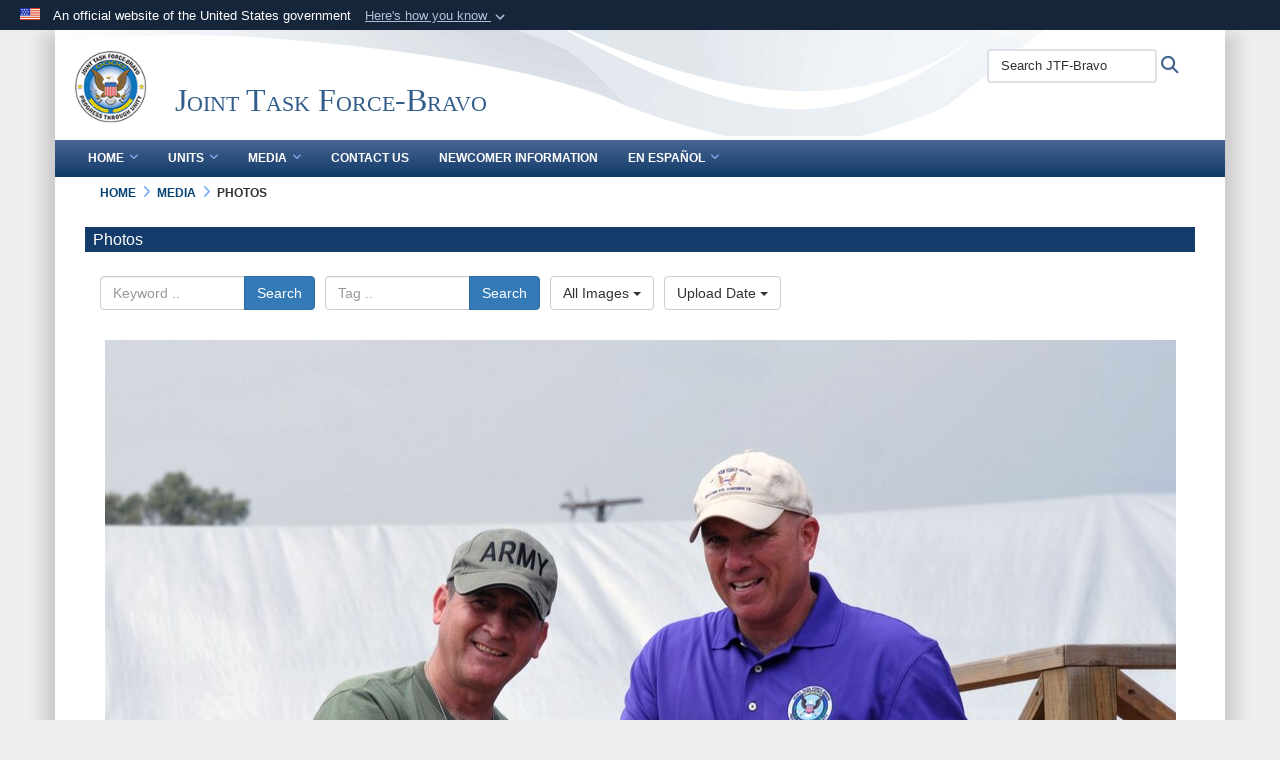

--- FILE ---
content_type: text/html; charset=utf-8
request_url: https://www.jtfb.southcom.mil/Media/Photos/igphoto/2000852797/mediaid/1261735/
body_size: 29153
content:
<!DOCTYPE html>
<html  lang="en-US">
<head id="Head"><meta content="text/html; charset=UTF-8" http-equiv="Content-Type" />
<meta name="REVISIT-AFTER" content="1 DAYS" />
<meta name="RATING" content="GENERAL" />
<meta name="RESOURCE-TYPE" content="DOCUMENT" />
<meta content="text/javascript" http-equiv="Content-Script-Type" />
<meta content="text/css" http-equiv="Content-Style-Type" />
<title>
	Camaraderie day 2014
</title><meta id="MetaDescription" name="description" content="Joint Task Force-Bravo and Honduran Armed Forces servicemembers celebrated the bi-annual Camaraderie Day with sports, fellowship, and friendly competition, May 2, at Soto Cano Air Base, Honduras. The servicemembers competed in men and women&#39;s 4x200..." /><meta id="MetaKeywords" name="keywords" content="JTFB" /><meta id="MetaRobots" name="robots" content="INDEX, FOLLOW" /><link href="/Resources/Shared/stylesheets/dnndefault/7.0.0/default.css?cdv=2576" type="text/css" rel="stylesheet"/><link href="/DesktopModules/ImageGallery/module.css?cdv=2576" type="text/css" rel="stylesheet"/><link href="/desktopmodules/ImageGallery/Templates/DefenseGov/template.css?cdv=2576" type="text/css" rel="stylesheet"/><link href="/Desktopmodules/SharedLibrary/Plugins/Bootstrap/css/bootstrap.min.css?cdv=2576" type="text/css" rel="stylesheet"/><link href="/Portals/_default/skins/dod2/skin.css?cdv=2576" type="text/css" rel="stylesheet"/><link href="/Portals/_default/containers/dod2/container.css?cdv=2576" type="text/css" rel="stylesheet"/><link href="/Portals/_default/Containers/Joint2/container.css?cdv=2576" type="text/css" rel="stylesheet"/><link href="/Portals/14/portal.css?cdv=2576" type="text/css" rel="stylesheet"/><link href="/Desktopmodules/SharedLibrary/Plugins/SocialIcons/css/fa-social-icons.css?cdv=2576" type="text/css" rel="stylesheet"/><link href="/Desktopmodules/SharedLibrary/Plugins/Skin/SkipNav/css/skipnav.css?cdv=2576" type="text/css" rel="stylesheet"/><link href="/DesktopModules/SharedLibrary/ValidatedPlugins/aos/aos.css?cdv=2576" type="text/css" rel="stylesheet"/><link href="/DesktopModules/ImageGallery/UI/ig-ui-custom.min.css?cdv=2576" type="text/css" rel="stylesheet"/><link href="/Desktopmodules/SharedLibrary/ValidatedPlugins/font-awesome6/css/all.min.css?cdv=2576" type="text/css" rel="stylesheet"/><link href="/Desktopmodules/SharedLibrary/ValidatedPlugins/font-awesome6/css/v4-shims.min.css?cdv=2576" type="text/css" rel="stylesheet"/><script src="/Resources/libraries/jQuery/03_07_01/jquery.js?cdv=2576" type="text/javascript"></script><script src="/Resources/libraries/jQuery-Migrate/03_04_01/jquery-migrate.js?cdv=2576" type="text/javascript"></script><script src="/Resources/libraries/jQuery-UI/01_13_03/jquery-ui.min.js?cdv=2576" type="text/javascript"></script><script src="/Resources/libraries/HoverIntent/01_10_01/jquery.hoverIntent.min.js?cdv=2576" type="text/javascript"></script><link id="RobotoSlab" rel="stylesheet" type="text/css" href="https://fonts.googleapis.com/css?family=Open+Sans|Roboto+Slab" /><meta content="https://media.defense.gov/2014/May/07/2000852797/1088/820/0/140502-A-DK069-021.JPG" name="og:image" property="og:image" /><link rel='icon' href='/Portals/14/faviconJTFB.ico?ver=ATxkY-g9-Pe7wVEwbLDqyA%3d%3d' type='image/x-icon' /><meta name='host' content='DMA Public Web' /><meta name='contact' content='dma.WebSD@mail.mil' /><link rel="stylesheet" type="text/css" href="/DesktopModules/SharedLibrary/Controls/Banner/CSS/usa-banner.css" /><script  src="/Desktopmodules/SharedLibrary/Plugins/GoogleAnalytics/Universal-Federated-Analytics-8.7.js?agency=DOD&subagency=DMA&sitetopic=dma.web&dclink=true"  id="_fed_an_ua_tag" ></script><style type="text/css">/*Start Dynamic Skin Css*/
.skin-header-background { background-image: url('/Portals/_default/skins/dod2/resources/img/header-back.png') !important; }
.skin-footer-background { background-image: url('/Portals/_default/skins/dod2/resources/img/footer-back.png') !important; }
</style><meta name="viewport" content="width=device-width,initial-scale=1" /></head>
<body id="Body">

    <form method="post" action="/Media/Photos/igphoto/2000852797/mediaid/1261735/" id="Form" enctype="multipart/form-data">
<div class="aspNetHidden">
<input type="hidden" name="__EVENTTARGET" id="__EVENTTARGET" value="" />
<input type="hidden" name="__EVENTARGUMENT" id="__EVENTARGUMENT" value="" />
<input type="hidden" name="__VIEWSTATE" id="__VIEWSTATE" value="AriFUqf9u8+9w8YG6g9ZoextkBtXfpAmLoKiOL4r2tooVbRjBpqbv4YbJJFBdS4poloQpMIXBhYalxXsqKxfkilMjfwE25Z6V1kPuTxQ8bUutEXVacFZS/C2nFMy/bt6wwcTaQ1ejpycYPnB9i+oFQJ935CaaCv0uCbaZSzGkYnE5L5YXk0GIpYShC5elxoCy9r/4bxiJohqUXOF1JZqcSUm51/fIM54WFoMoF7AgsmZLyan38IVUq0jD/5ABFacnwCxQ94tCM29wZqEJZdaacZXqJ70u8oFSLPzU19CKWjFt7bfX1Ni1OnVFBF3XjC9nRHaA+9tWXQsWHwYIcObBkCyI4rQU8ruFXCDAvqAfCEizhsmILAH/t/ngAgy8FBxTlzCfdSvgzQCNSbnLuY4R9B3+CV7XmQeUCShf/PVPocHe9hdksq0YhOT+CzXcDWTd88zDWh/fU8CLHjwxCThmq5TmXnrWoxpK7JeTbgPn3Rt5J2FKlmYqq8ENVVDL3IBk7r5gHMjNVGICOBXh5Vy2IIiFfXV+69VkPTXH98NSEf3RJg2NZY8+9r13BLZgtsD3cn3c+wr0IzOS5MK+VyZgGnRaVXoa9N/1dneqGQxDav5PYjT5DAFPircQhH/[base64]/s75Qd5WlEbQ+TaUJSRNvflrZ+x2czL5GASHutDYk9S4pJCINbj8nVCN0uGJ46eEK+G8jrOLV4ySfC7xFwkKYSp3zCm1juMw3tT1CU9FJuvNP/MEB6w/5P3KC+//5ANq/AdmlB668F2JT92s+eqlSqI0FDePTTUjQozTwYUQd8bP0z7xlqyQbdovRnc2yeCybxdRaGdgmVz2srb+N3zogDFYjYXRYZwZtVhSa1Tv3RVtv2Ng5+nRxsyzkXr9CKZ5BL4jynXk1dc+pbaN3Ruq+t92tnPRbD29Yaj4rY5xc6/qSvZSzgM+2KXuP4USXsVU8QLL2bbu7iCqB/9vmhuPeXUXrXxLYnpMKHisucMenk58516D2mrvGbgdBr5MKvVeK9tPF+0p4NYBjUPbybnuEq/15S4F6jR+bsA5Y+OYA2JX78HOW/U8nRm6EJrdhFf10IKXwFYeK2RAOAbNsWZMNG4CIno/BrLiBmEzaG2ErVmiVhMo22p4vgR5uOD0E8JVl9YFXL/mTzydPkYFKJ/xrERzepNHRDZPUR60xs5H6bWsv/+CZY83Cb7qYcycEjaBijm/YyIJkT4c31obm+P3VNK/xckmDeuShNUt6eFeyOnoCeyVvdNFoBxpCw9I6OlhH1PlmYY2ETYF4xoFkqKMI8R3rczi8EYKl/BGl6mNEEe38CzscAyWFcJ9qAAujj3wnMeu1Leqzp6gHrrdL5dLoiztch30QQBoslBaarV7m8kiNkzwfyUe8/y6XTGvP1S/olYBydCQafYXfRMizKJmews3NJefjjvuEJYiFrk9wC53khWOc/IZqPUROWB1Q4lYOnXB4Ulog7Co6dQfNBpGCbYHyACAz9g7yace0b592sCk42CCYmENRXZQnZshkQQiEN460BnDbOx1yCRwUWoUekahFeVjqzfCvnKlp2/XAt2F37qJhs+IA3gDevHscI71YSg07f1pT/HCj3j+vtZUjF8GBPH8YzAVxanVNILWEzSbwo+1rRT5+QnVOTYugn4cpHtsGBRyM1byWNIE8uLPcewM61wjbUke1Wbubyr3n3t8kGrx488Gn3QICZPFrbCJyT/WKLT8gMPCo2uq9g0sPZNS/EgVC5rxIf/20RkTQebzrEk2XZy8zr56g/Uoyn3BRQjuAQR0C8NfCHTBVoejc/BG85kSTkvF03VDLSZLOvITVKRwk0WjitfEOe4Slu6pX9Nwplc3pJ2qOe9qQuGjckh5j/rXSZQnCvbrQPpwXvqEybHgp79nr23BtK/JZBSHJgmAVdTQZ/e/Pxt8a2WwYLKV25anjkDzEQgRxQCXd7s7PXAY34nBviJIPgqRzALBvGfyspB5R+6pXqd/[base64]/StMJ+GddpIupQ3m0YHs9LzcSVKk2GfvvesXdxCWW47HvYcMr15lFn8Y/tqQIYtzPw0qapfU8EEvHjSRuE785FcbK7g67WwFyAbdpCi+ntE9AP2KFT/ZGWwJXYrGQQsXk75fm42NJk21bhln+4GjpsBI4ZPD8ERDqlBX96GvM5wBLTlUjzG8NxK8vbvjhaQKWCdbOqIfa8wpA6pUyJ9joImtZxcsUTKPvYCds+PGit8mES8dZ5xPQysXWTzL7AIEg00qAHZ6FeSKmqZclCkY2dBsZqYRwYgwSrCq/pktqEI4aCIOHXlh+GRKyKg+1k7mLShnLFHZPAXN6luSfAcj2HfqY12J2+NhgGSnPMlSwl91BXT/OC0/toej3dI1a3WLuYUxNcGYx3LAEWgqq6ZZQIfkknwUHRqBOUnlBRGq6TEdixLMl4DLIIotv0t5nD8akfvXpoxje2VPb1q/Us2gvxwWAvClRt/xgMpuZj7vwVHXinVnPB6Gc0SItxLIFCAcXwyQ2nymzV4ITA81m8Rkv3FwR5ienXoRAXhM6i69CZHZhLWuDpmABc+WTNlW1g7Z04JaoDxj6nFSMwht3NJ9mX8KLHXsrBQT6rrhYIXY/JC6FAp7wdEK3mi0Zcx883mp0bc1U1ovE2xo2bnqOnLyAWaImi7gDHZ3rGOFwT2Y6AYovgF94of80JnoRcNIzBgeZfrCe4gXerONp09XV/d/WaVyREPBctviYwpkgl3YlkOBJ0KTqSkW8FQb94WXsm5X14z2EONW4IoBKh8B0BRPZappS8YSLscdTvUDg/XEgKApxJEueE1S5fSpa38DnPw9ygR0vFU8nlaaC7q09p8zwCVn+GuyktDNlnocal3hEjTRTYp9Do370fVQGADftj8c2MREEO2MpqkqyZ8LNQvl1FlflaTjQBJ2/O3+AZVT/sIXnm/9eZwaMsjlWL5v7SEAKTSg76yvVEjqpGCaCR/lCSeeVGSWbEbl1mCAfH7MRySfqENgbzub3vNPioRaFxTewMcC4k4nMIGjWhWzMcyH+KGkGBWFc58BQacaU7wwselq3Nv+l7entbmYQm7RWyAIWpz7U+W4P3vRyS0xZNfWN3yH69z4r/P+Aj5tXNOyCTe7SDEMI1RyCeCtR0EkvbaqRTMc1vGg/8WPppJSB7Dlj8DkbFuvh7PNkAQlfd8/2R2wCgIN4A5s9m34+BqYyC9i2UNKOeaSmrslH4NNtQKtRjxZ/naC1iWzyaXL5Jv+/0SWziHS0wiNK+ad0O5B0SK1puK61NeCaVSN/MF0LODcQ6cYXBJBEFyzwled2kTgLJdmGtOUPNGwPzFl18FbP0k/[base64]/zk/Yei5qmHDxe+qZ4ZP5KTWDw6VuGsPK4PiAdEUhVlgdRUda69Y1M6NSEFFToGRspc2Qd3ApKuKJp+GaYGh8k+32EoywAlVrKsXxKPKTpnulYAyvwP1n6dX1QHRaSP45Wx1JZa7Gxz3D6QzEgJxCkHwJ8HhEzra6cRwjIl/RiMklT18DzIR1jr+8aDAiPNz/WljMKkt1TBcb2iW/3OOr7pHl86mcfhqWTe5oiz0yP8nUJWHdDhfLxPMcEJphNFbkPGV9xWZ2OZo+kEchNPlj0kbocx1nd6gdC8ULsmbUYmJgorIFaqq4oFRjbLFIwIMLZgDJXfhfnWs5BR8f81IOm/BioO7WAcktailWqyVgPk3pc28M4kXDd/gsAd4FbJNSb2p1IWJv3MGYesC4R/XEW0TFmVAg/vlTyiuwtw5J81XM7v9DB2SjsVhrxeM8GRsmAdxKCxvLzMzpX0CdpHOIancWb+o7r2TU9GBCmres+q6yjHa42pqp9YMFpjo9SabqJ7gF8hzn2tvBKQvB9d60Vcfp77Vai9642UqU0245kpb7N6Nuabwp1ovZioH6Ph11Bss+8oxTUfvYER/tMAI7fPrSDSMldaqgbLqwMAYCuYv3pC2KOrT0G/m5uT2KZ64CXYGbvZOjuwoUbAz2uw0622o4I/0DOcjheZiROtaBcfuQ/oGqtWyEAnFMse85d+TloRjKbrBegRAWQLVp+bSzCrFAr+IYnDsz0DAhPeYfBh/JeDO55hzWRznTTZ4ufVQQSMIJfHV5AdmAFeXsBiLLQOc2tP8vkkkP+Rm2fEMDx3/lc3Cp9MtXgQjtdoGfRPBFlSwn9IV5R+aN3gm0KwuREIkJAjajfY43NQLrvG0KeKSGO+cgzPrQvtWskfJ+XRZvQ7pdsm3eIvMzzEcGBZhJNbF3oXC4OPI2TTISuZqtYk+HkjDOsLQ09r/URLTMQYXQAzc8VGSGd7X06CgIIsC/Ftuf2mFn+st9wegRx52gXIz3diKzuNZPProSzXg/E54/6yxqIXchbkWWmUcXV8pjW+g2AVR0CiEpONJSLfDE/Q04iiQsui0km/WO8cpMP+px9KW8adLdgybvxvrx1mpMkVtVTGb0AawEwBuVCv6bHwakflhKkb+lOpZwrm5EDDZAkEGHypXcVhzP1W341vTFedQP3Msdu/X7f3yv32Hbqa/WFjIlvJpiT1WBwD07lmp7WV5DoYt1LBoRxoM+Y5ZCAh7pFaxA7J0289gj1/CKpxBGwk3ejZiBe7VsxtqknJWD0KJERULhoohlymxgD3kSRx8inpRIBxVLLOhncZ3NIhQ/[base64]/VlhkHYDB8bGLm8qkO1Uwte6wWP6kCXpqcx1/f2ZfULHYgvWD6yr7XpW6jwBStAmzB/7pi4/GuZv8YovtTC8o+LopvGIzSh02TpQ4RW8cc6WMxQ/CJFCrcIrZkgeWM3rCG/Pvx5JDxhKORo+dfqZy7i0tuxKQZGk6mBn36oBj0h9QYcipyVfLf9OO/qUqwUBNhe+CpGXYeUwgo7O/mpiufT4lwqrYAErxe4rm69247hXWhjS2zlgs+APZIfu1EvNLLdb4AZC4A/rlrfM9BbK1jScGpR6VmavF6B/LX8TkO6q+SdQdRauAlYuZleIttLnOit7xG/1WGgwdtRlVAcFDEPjJ2fhZDzcMEgsLMYh0AeKVCBM9VbobF4z5SOC9roZ9q2cZJeWCqhPKzQ5/G9yzkQaohXmjsgJ/TrnPNFbyGctNFdj8MXg0iWc81HVYq/jMbLa3KDMQQI2DLwdBLfxXIlEzE01cXTmYo/KVRyYrbv7nExZM2+6y5oE1j93QC1y7yq8L1nlNqB15/eG23K+R8y5yJ5DqwIhKP/veM3Zzle8vqznHrNInQjuCHwLkyyuBE38n2Aok+T01e1pLOKi3cD/KJ1C07tk+XyypaMKQ0EaSEny4lY8vW+Mct5CmrNhZr+MlCSQJcLzrXXtHypjUN2iKn/qcfUiSMHSW+jD4ru93zWlHb5TkauIdwrxCAT9y3gBybwVkyrx416hkXDrT74snaHxd5VQNJhkaiIyOWt3+UvwEpBN/jkKWmAa5t4rpEB8XlxP/3hYOmpCk5P+IYsSpbCY4yS9koBdMdVaONMOSSo3/[base64]/f31mINfFCE2RvkJjaXrDVT3mpac/USR1iYFI06+xC3DhfL9YveeNq7wysPvPk5QhPazUCT6GhPJzq6tKg6tRpRxZH2xFHme2fk9gb2/AwkYVuaQFmge7FSjzClmczel8Ihmfc7J8AwYarPRPj04zgddpaeK7ihYGGIfNw5Yv2EeOuWqixbo8WNGRwA3AH6GWUdGaZ7IvTS+/iIgNa9UqUean4/fBG5HdgbpiXeUcWS2g8y80VdjBXUVy+yIV1uftSw/7UlImGnmYmsBsIqNbqk6qmdK5kO3yLMUKPMJtBhnjzamaXUVBzLtdvwD5ser3Qqd2pdYBtENg1++PERnkl8ePgXLKhOAl5HKA90IiPs4CdUneArVf4azg25qe/x1tB47s1DDM3cTHtPWYkw20Q+qewg7TnLBrA7gyPWeqgnhwQa1v7O9MjiYJcQm3b7baEGp2/U4U77+KUjnpDQgYsvvH8leGEJxQuLsmziEHa2gyrTXNhLEr/RxWwaBG+sOj5X0nO9mdLk23TX1MVtW00u7EfbYype0+HRzk7LDflkSnUOZKYbsoHgCmeXF1bzmMb/[base64]/+LXjjD7TThRXyjIFy+CMcJ2s4bqe3UzUMMAU4UTOSwRHTgTWr/6LwBuxu21on2w3I3qfuvIX6dHS1y7YHL/MrK535i3BGsCIl9zZPgH6P5X1dlDeuJ8Va1LV0xk2UN4TpoHZ0r6RlnQ9y9aq+lYmjp9ZD2JIOqxhF4x/rsvUp/7748vfjxjlakIzpD8jVROHwIacqnvL2Und/xh0ir3eDkmDu9EZjE5rxYRDzDAMEXtybZeXfBh7XO+4RMkp5TvQyFTf9N0Tu5PJG/jYESGRypAaw2hfiD0z/vmPX2+Mfdj40X547tNTEx8Pb7BRYgqDv2z9kpNjDU+kQT7gG/E93KE23CpbOXTI7bd04uQIogrJw4EgcNA3usM3T4XeLOInYC7iagt2rBtMQrHrlBKXXyVkQPBLXGOe7rPlPBkwjdT3FP1cpDU7UPhZOJam6QXWgI0h/a+sp9m7jIZZFn+/LZdq5vC+M3wc1DMGl645dQQo59A3MQvhBhT1SbGjNje4CJ2bh4e+BVKvSwIbxgcvSuay/DuIK29zXnr5LVBK2kUnDSHnoeDhBUel6kU7k/pLWfnmJ9n0Ve0klSDMyQMrWzdWBXOKN4wOx2frtgGbzPMd4eyiFI4lZ5A9xb0KTZAmNBeDAT9pdVUl6ri5Hn468GdDRCLSTSHe26GRKakCgLU2PFuKVZnKQ2QJQOTs+xR1SLTnKRjzw53eaWj4NHgxaSOB3HRaPQ4w3Dnsr8UHZ6rsj8Ewf/MLM91oKaJnyjulSgwh4x7bXE+RHKsdzVWfYkWKIEoSxQLmvNG/xanxpyrRF0+YmSeud8USmo7kjAAJLDFrc3z0PVlhlgoopXiWA/FD3Vzz7ZhoUGxI/ANjc8bHs+g9OLV8l6RvpXIsV4ykBI+Meob0Wd4XWku7MXp/IAAeYgnfdBfTVXaiTeNra3UEPt1u1Z75hSiroXKkQTiiFJaMtMJ2o0SWcVmOurqA4P/XupDviERM1qW/Rp/V+vhryI3n+p6iyeslA6Mjec3VY/[base64]/zD5nGpvB2RK7gWEAMOPVZfVvlZocQK2GN+HFR2lTRInNXE8CPZFMMzqUag4uiVbUhv3oT98WjeYNidDTnjqPc7RWJh3Y8HpEu/32VAH6U+kQC7uW1QM0mpFuKARQn7WlkU605vIOgausOI2WQXyhAX+Q27RmnrPmRXff+wheEDH3eoQFyKQspJJmH5xpAXl/DrucK3IlqEzugNGDKlVShMgXA7Chk79XZS0dssifs97A1/Or4nI6MmxTtATwCXjf+NQYgpRbP/NWPff25QoGBXZ5YNRpFYYN4QPlhAn3CLBfnIXIBfCXln/22DglYeY2kJRKKmg/X9AN4ZxWDpAdptTrKlP0kBcCzPl1DDuBNMzpZ2JiUtAOgRIxzaAYqLj9/P4KFy7Tq/v6WDRkr0bUq8YQGXm4G7tvit5zb/I2Za6aCaUKwzrTwCWV4bN0JIqwmr+t5WnW/QBfpSNJUJ+yDrSQf6JKSoi/aOY+lgwsiLfxzYiYciSd7cD/aqhh4+rcXbzFH1aqOZQXP78GJdZrwh9zJni0BNiEfwwaDKxZC1yJ5bmYNeAlJbNWBriXYTkzwe7Pso66MNBmO7JZC+1E0zpIkzo55N2P+AtA70E+3vUpboV6ayXyPVP+aXWr7G3YzV+k/WOjF+bVU0fLerlmCVhvs3N+8N2SJxa2ATdaQxlqZQFDQ1+f1yZZ6W3jv7w0KM7LmjoAK/6cxDR8wqhHgmLBDQZEIQUprnMcq0Il3BGln5WeaCzbO67M4hKg7N/lNcBN34tkIPAnkTNfytkZF4LszxjQu9WWGKgHLd2SCo2/gq5GuPjIP2tLgzYwRArD5Oci/Asp4hMsTLtFq5iomU1y/6icCzVeW7+z8uJoAqZ/jZ5+GgtPyaeRadfDIB6b6zwZY6AH6VZObuND55mXKeKs1esd4ExVVQcrSrL54kZCBRfCXoBKOx4uCRwFSfj/livQvfV8IrbLpl/pZdjShkmTpARgKoJaAu0SuydI9mo5aXs0yHqF62lepKwmCbZ6eb6BgaY07cHsHndLpEI1XtAkhC/jOZCqnVN1iCNT1jVkJTJMdhc/Old37xMQE0ubI9hKvGv5epqRY+rE3oN3+KTpydi6XLKHabPVZWz8d9Yy47hnQLPnddn5q3xuhUBUOm04h1JhS9JeqjNm8JrpUE8g3sgZs8jFjV2aA/4m33Fe3GtYAIRbQDoSC53fYwE/v8XIgNU0PsNsoAm0c+PGGvgDPmdaT3u8inCXEhQtbtVDPif0v1kss5gAwDoV+AwAPacxV14G2xtezUS4iSle1cvxRHiNY0h3yj6yIRbYZ56wgphlcAbfCFUqDTqVNL7SEF2x/LFDY4X9t+iKvUZb5qw44D0wcZ1rI5Bhw6lNV2lbuxEkYQXAbIaRJE/f61UIiV61OAL6Ta5iQt+kYcND2i9G2VYqiBWf44j5jHlaOqEsSYEF5h7F4gbSfrCrBG6d1Nugps0CRRUcTuYVK9kJ4ffNfBZSDMBdN6Ayk657UY6vWoqvGAmih6SBbvL9vZ1R9QwEyZ6EWyzsLzUXXgFlZpxpig76Okw3nxF7XhBwD7uwi08/XRJjR8mRyoMo/tdp+03yeNUgY3U/BCe9QSem1MrCvV5CEX4zH5K6lWVHpL9l2xpoqh0Nkx0xJNTGRypS+nIDByLA3IVDEnLPxCI/4IJT+P2OV1zB+6A4+vuv9pvS9YpaI2JnMAzNJcqovzY4hz0ibhqYF8Xvslcg95ViNJrN37XxPaIiO5Z+KURIk5CNzLMxNUwgqa+TXQArdIeZPmJ4TGu5xvzfYPtTGPTDkhjl5YpR7EVrNUgwihZ4YKxgBYg4Swsk9J0WslTZV7q1Y+Ma/[base64]/rzSyPvCQJrC9DFdsmDuS75AB+VXFKSFRH7EjabXgG0/Npk0RZxFuPOfzeB1cSveg2kF7QpibQca9+yl4ZdgscbVV2I/0u+alzOAkRBq1QxA6XaOVgimug4N+TeFAETOuMjHR+vN3UKJz0OwmCNvVOw/S9FhemTMaAsuClFgZq2t2t+Cd4+H3PpGJLgjRW0gHXxHJ7gBbUKG8IQLl2gDK0fO2IJw3n4VpbVlAA8lCymsvHsUMjsN1jdPjU9XUr3vZOOGybv0qZIgQCoN7UE1kWMwaipFEDrVikH6knDGjZLUf6n94LNanw9Mq+tHZE+ZCCQW49YPVJY1OUS8Zlv3nwBFOHaHkAL/xjFMUbqhoW5GvEbc6aE0ipWTFQDqloaFnkqCmek3WzUOsNDMSZmq6N2rGnq7QLKk9A5SPW+l9edo5C8NgZ9ye/svX4NfW8bnme7dGesz9O98Zdhpo8J1BRL4/SJq9eTB4fZci5Lbzxx0k79ETBn4JbGnJyNH9SyN8/vRVYVyi+A9eN4J2bYHlIYjKGqLu4srFRAEZEzhp/ftMDAGaK9yTryUQdyOgNTd6W+M6ewIuTh84a4SXh53x6A1BkKiKzso/67I4fsiC44OQR1Ss9QLeOjrMndy367iSuE28fFJUq5lrqIiRNUIpZr8w9UyaLVuPZ/OvRukYqwFODf251qFtyqarJZgEaGtwUD/zaOQurrGwLON66Ono1umFoMoXlRj6d2HvuluCVLBCEO2JXdXPCtP5vogfllq7iEUusec7yRgWl7A8l3c4RHAXyzClC2ZJQ0lC/pMvqc05zGPxj1Nemyaofb5D2jcx8WTQPVKxtxG8ukv+iYtcxs4biI3dynqKThFZiOTI8mrrC6XKCEqts4XV/jNLHbriiTr2E7nj+8waWp9qI5A0Uqzw+E0HuxDlxlKtbDLrbLHDxIzKYooR2/XvHORNLoZdk0L/ee8i3gSO7DYHrwFrZ1dB9nb4ilQHztf2/IxIKIBLvt1I7os3aDrkuYctLF3tXWee7kWqD61/RM0ClTjuU++U0qChwGkA9Ij1YXtIgJJ+7q679QzgmyFpB8AVdIlPDIYGfzBWdcYDQ7mWv8i+EgK106MZOnO70V+UfiU3jljwNEwwZYomV7cTOf6zSn9uqEvFJLnmTZNtcEcUSw17/DMlF4R9QXdy3dVp3ZbJEj5+Ib6kYozlGyLoQFg3LyenH9K1qRmVtOzOIp7DHQT7xVJzmpxUA76eXCQsUlQIgOR1yjUw7pG7BrYfQIjaifj0yjKXoizESk5EytR9555TWoYWrxuzn/oh+JAUNeIEZGK0xV7IiUNQ8hEcIN3rdrERolUd2wIbAUm7X/YAnmQwtcD+r0ywbxcFsdp98fBC86tk1SpHZl5y+lCNfFt2bmLJkmQWp7BinvPVP8ApxwocgPQnOTRyqUAfMwXtlcOswX8hXNyKPHbhLyXvUk3W5auMgM9haNjd68unr+QJFFYsW0RADAnaT1W7l5JXENRSEtCXU+uVknbgSFm3ubUrBiTWrMaq76+RrrbMSxfs/3gb+hJNseQi5JyKQceCpM1pyCVE8AGMPgogokB/caXDuTEWmBUcyFYyOa4jGXZGHlZYsKnduqX3aTEpqke3f8SyV3Lj2x/rmQntcM7CcBgI+qpedYir9OeCmmc1TSeopoPk3K0Vj68KArpvsI9kYBhO9qWfXn/+IJ5/BUay4UVCSrFs7rUj9iRURLkrEifcv2TBY6tM1Psksu8izrMeKe7DbziqNyewlzXhU9lo3l+TS6AOTm/l0DjMJegYTz6AjYgy20ID0B+zF2Q17sZy7d4hlCkF1K3tVgeRU2xkJZALqMGO4Ce9/3953aHfsxWls8dM5gRkKJMONIPinp/7ih+GFBD0T0hNolgpoqzsj7taXwY/k7psD4PIt2/DLxg3T8tHVzOTSYBTUrh6Ahuh9TsvL6b4jTK9GZ2eDUh2gj7uooQaf2yCHcIWTGiLSigQvYN8wytJwNbMhiD+S+dRuv4NMZW5KH9eAxDuM15/EeY6W11pl37QW1SuSM7SfMma3eFEBF6yOFcvmmLsEPQKqJT9/ecZ62eNWqNE4+Y6B6j7WRK9en/[base64]//o7LKHmBm4m2AE2qAMhDvLdfAU8rtUlDpGqTzh5I2YOWVGDznGBqAFdLNWgeaiuOJaKuHg58aTOVwaitLlDofKXMlC2jEnusmhvXOAaUD/I/gzi8mHS2fTgT6kejJ9WmmC7rOUP27oi5GKRVGAvC/iJ5IYjFioaYoYWFvQ592zlDqgoNPaOb+ohfJx5ZVEWFTiOBzzAe2f5mQvORA/WTtwrj1h6cZaHFoN+8yOayx2rzhkxo3lv24a9QpalKZQFlKywFZYocmL0dFpL5O85nDwcjKWsSnHA+rgVbxTOYbF2LmpanbsCPB4QCQuW6lO/H1xVFK13zsnV8zjIDnTAFPKZXlo1PmNh+tYTnUCFkhUdnGdJ/mgPgQLC54TdpWpqf4hTnDvpJN46k8ikNxfnPXzaiWOkTrlLBwnhOeN9I/JZ+KH6nor5+A01Okrqs+HE8X6ItDgjYL5qVd+6YCXEu0rPz3huuZIHcWriFqKZ+0YC2mtgEiD//wWac7AeKHYossaFEqqkA6kyNfMrUVo9G0g0C0/YtUzKwBgmKZKSpx/IuVCEeFq4VPZOZywg+pjzhLcS7cUPDNu4Gm4iNSHQDrfCf2V3Wq0jjaAyaQyaYEur7FxYTHAuRKS4QVJfbtTRCAUJns8YcmAZtil+0EPGLxW7uhzksYnWolmNfuXRnYo3UN5/vICjGAl8lnYw4voRx39RoZUJikFdRVBCwrdhNGekzAaU7PMdioCMdofpUFG6Y/sRzV6G6sTwlrVrBnAk2KTNXCA/[base64]/tNPzChjdJVMytCAX8w0iiJWAQ25Uh8cFwDgcG824Hkdwh8dvCvHuV+JZEus1on8z25EppNKKwx1HtOdoMCvSgFPMdDCr6tXrEiOCVJini0IYNlbdnY5lYb1rzgm9/xbidLpGfFuVhRinohWa9ECuV7GxnQ8b1GWw+epdPteSCnIaCcjuQTA7gayKqVTxFTWh/N6UPw2CqIHhiKmYp9PlmIFDkW+8H3Ml8WA8+EO6Ws3dS1n+yZjGcywANs2uWcXZeyvcuvD/pcnIkvsaUGL5BKmRE6vyavKPsyr8q8KFp/Df7VQ0aFYXvKv7WV85+f7do/4iXuJ6BluLFeKvdQFsisrLZqoYyVvlxYF6KcmsKj7uejCBQQuxRxsdQaKfJ64ZZWb1qRB9YDKYw5zqwoFVwFNg0S3XJgZG//NO9C/VJYVRhRnYhu4yywnyhdkSaseoM1LBfMVw1js0PLL54F8y4qepbWgmSf/rBD04MGDTnS1M0vy1T1afMVlulcEPFqVGGddQh3aGSQGWDFEO0DYHBi021hGjkvnHPwweekdqt7BNe2zMgZQ0vovDXGhhZtEbs0bae+Dw4uRJQDiPBzSoZSrXkbNMMMBDFwyw3FAFPnqyY9XmsttMx2VD+9MUIs/BBTG80zLt0HjD1t3q/zlF3VsGRL3p4pwj3KQLgeUrBuqiQJo7WVnIA4F1K4ZIZ0TVJyO/DTWQ2KRrN1e6567Gl5OCXS8hf9Em7FnbBpdpnEGy82nyC+I0Sw72yKDgECARDx54y7F+h5C/Y0297CnDhmJvKKkk5s+dkB4ZqwMHQeqiFv9fVjjjXlfikkdIqueL6rF62OTZQKbciJgd/PHfXTX+XDE+be2FWjFFzyvHI9frGadw9Vu6O23Psv6UMUH7tnd12g5QTkvJCefBYCq2oGWQfqDxfEppqVMQakaEElX0RT2JZyONa85GVAKcG4IasfxhNTL950pLKLl/T8taGpHuotIfEUZe+UQffYZ6XDE32kvtRxWqA9SYNIkuZTWayo81Zdk/CwnJ+yq9iu9udp46DRO9Q/2bQb0Dq+b1F2uOAWr9vtEzATRKsU0XsyjKBzIzuP+2Py7XjIQisrXqAMlxsae68kkbIg/kDPwD9L0ajArJ9p7V1kpB1WiX9kN/cOwxWSrH4BLE/hu0tQGeNHHwgonnuYjHdOdAbGLwi39ABbSvvnqknYxfouDqOKKmhUqiVAK3os90efEpskQ1QhL1m8kv/2XzGSCUA7p1/2d9/yRlHmZbxFwGHzaveNmo4FYjD5G4VFL/Gp8XI1wU9cjNrBxc85x8Se4/C4QZ7RTrKk8Ri6pEIcbXvtpLP2zwtP1crvO85yM6tU1aqgDridVdfNxihDlhz83wpxHP1Hu1rbN7jCkOxHJJ/4Pa0faTD1q1dZn3EnjN3WsrAng/pY1mfMImTG/LRpXotXM3ot6034eg5CvrB+o0HOGtcVS5KgBciCe+JP8br9hrKliRvWAMx5a7hNRiK4pWMuJem0aJAgaJHH/OiEh96hyFhbzpsks2Pubv9Ajgq0t7UMHrSJiTaQzYeXcnjUu0GCRjJnF6ZQQrFMPVvcaV3lbpeabhwcLNpXLn6YMYj/rxzWXvB9/cNWlxEkTyNxICJLrQNX5F5YMW5pTyIjCyeYoh8ds7XDituezyzscGTPkp9IxyNPYi8fUeMKGRb8E29GW5g2aW0r36FOFfjDQk9bdK8XoY4aVzkYuUknYKWd/8UbySyAqldDx7SgD+XRjcESwY70s/eWDU9XiVp0h6be6YPO7/NaN6QW/VsRrKt92fxlV/jou7E46kKYZwYtfW8owAn8jFEPLiZUC4Jz2of7FHynqoVkwzaZCaKeboLW7XOTEjpW6MEVZ3Z0rxv0XYChab2+MFCZa/z+4xeevmFHNDxhLp2XfKBwU9jGXKifVIlRC/RI/tOaayVAdvHKFFf+BAUkRZLBIWLAwNvdFHRAeb2PdytZEHpwdQQBeUV7M1W+WiROwn0sFIJzlEAaROt1c+pjRJpqSMeetehERKD0nTPjul9z4/EVJAzD/lyjwFkEzkQRUe0Ew3V2WjW3IIhD6TIt8QgJiPeVPanjhwnph58hOMFlfU1gvQfMFLAeSEe24C7wudyOImA1Fof0lro6AtSkxD19vJ3kE6Ka6ZEgjJVW+6ytSFcgX2Go2NzCqh8ApuWJI6W9hQCSgTopW6/A0XQRIswbgQO6QSEEqQTgvNALYyz4yd2ZnuztVb9FFkLN1VxxhIZtRRo8dWjcihxMS1zQSlPlNeN2cM2fIdq+qA5AGz2EvrF7m/YIVn6yTwEUAnzsEDW56SezRw8fzeQXbT9bxBCc2AHGdu2+qMWWhKc6PazmADHzfXoaTuWPFXJtqQrDF84JZpkQ4soZgmvqkiyDNir3UrU0/Bn580RYzYz2ex4bv71Ramo8m410mVZW22LR14oO9oYo6m+NBEC/JMVQ3XBnE702dAWeVmto068QzETHwU6pNM2lTzE9PJR2M1SrkEE5TlchhYDIPUSK9GZOzAipCJ03v5u2wTeX1lMxGWWAjZkpkNGXX9PkS20zXTVFBTq08MIeAN1D2IH7URt/jsTVscMrqMfLCPb3knp70ogoP2zZkpwk/eLIWreGjJSaxJhBtpUNfbhjaxMdcLiO7/uolUF2l1Q/c5dfsBflvzC0qPfdYZgg04QCJyRGg8pjKl9kgzpBqOAM9Iatu8gc1jqxYMtGaE3mPa7Wwlq4pO3Vsme14Ss6oR0PdcAEAe90FPEL4vKsNw5BG1+o7g8gvTwWMcaKBuOgrgp/duiA9rugC+MB0CQVF984FrNDmsWIh3LbTVH71L3hMK2vWJXk75Y07cm+PzRDsH+TrsvRhgmh4GsWqNVTOFv6LFD9vV7ry8m3ihiMybGcfkYsHL/[base64]//kRw05CRnt+i0EcwbQsIuAvjRtFCIBA98wxhU8zGLqdF1wk/Mzt+GpiRnVAIoowm8b/[base64]/9GgoGNUZv5ZXvDpIDa54NX7183z75Nn+tZAUY4YMFROnmbVkXwoYslKmdTqFFcD0FtJFHmT3mvlOtN87SmkcOyeF9iBZGCNBa/GYK1A9q+G9W+XGQuycighhN/jUekXb5Mzlh1pOWJJtnquRH+zUcE5IERgwL0tx/aMYi7Jn9saCVWysTKdUnEVcpBDofFTn/GF1UDYBj1eJ5wWjDIc4gk07pAP4HT7dBvXzVzg7kKYH1A4nZnntTsA06HwyDftQj8O77WL+wBGX5xc26inzVO40hZh796S1l8ldUT7bAwzlyTBY1KImkLHfW30zP4zGxugglcShdX/XEIKwTsDmDyTgT91Lp9DOJK+ykHV7SPsoBw4Lwgd/lYQkZpAR1xRttJSyBXs65RRJ8Dryxy5S14YBvSjPPhIOpvVYQzc4/XjVSQ4+NkL3W5+AeCC2i+B+aRKvHTdsUfTgynhdVpxOBlKWcFpEWt+c9fBWpfJ4wi6H8L2TNTyimpbfEvn4qtqieHll/HudOjlzNVJcqg0z91SC5CkllvaJeYJ6YHayPuKsbcmyjAA7gJurWUO70wKDn0HOuCmwfPW8BLKWpNpPOmKH0MoCpu+DS+kVDENUUO45WAelbIpR4UUIbDNa6AkQkmS5yDLPMD7JfF/Q8r6wpEehPqt6dwipkCPxCeXMNnWEgczAep687+d5EGFgRxsqNRJZmjjs4oqEiAE6mMpCCLicNC7CSHqemt49LRnPg6GsP/A+s7O/SltZE+Ag2IHF8O5pUH0aTcU/FXNPSH4mcFGb3rTuExWSppgG2rlFMSWAfAvOmhgmVgMULPzFrO+eUVEAcVcz2YVdC6TFsayXgo4D7vOqJY2Sh38OWPZ2pXwIXIAEOpt3jRIVGQLFOAIhjttBsuYpkZ6k/TuhyOw11R0uOE+iurZEhitwbYkW85K94NfJxtDhkTDC31zQy3B5dCWr99cCq2zxZq/XnwuLiJX7W6jI/sew1p1vBqXPGTbNtgerAvyZGuj9x9q0hHMLyE8sdL8MrYrLbDUhGBKVrIPhnSI4NX2bS2xsuGnCAcc1us2PB27f9MMCA4imjhYrOEWOOG0t646CiYGq0m3SMB+Q8zaPn7+wzNTuc8WC49GkHGCm/J85s39Oco4cj345RsqNC6x5zGNMGzuD8cMZ/ev7ZDUrpVITF4wV5fyOlI3I5G/xsx72l5lNJ5bgEUA1VaAI+pe4pkxdS8fv0INaNs/fLvGmMxprauZByy0IEkfx57RBo5utRLT++riIBWapGs3w1jwLJLbyXaGfzg9ZVdu0zNFfN4ncj69m28feRUlMFt4QRl0d5L8ep9kcwmFqQOxHhwNnw6D8pib/7tMhynn9nMQvlEvdrdAcQ+v6kxp8EYz8HResW1j23zh0wbkF2XIHNM13XDXFzMJNWv8O6W9juYtJ6xgw+AxhUq0Pf9L2VLdI27X3HkLvDluvbLmsx3iEojMKVi/VeS7XZBbv//[base64]/MZ4DDt0ROfXMx95Vrw69JPNWS6qnR3wYpJl7BZFZy8TdP+76e/QV8GurELORju/SSkJHhDa3Zpk1dq18mvVuzlJxbU4G+pvgy5jK8Azhflk1rUg/Bv3FmOd3Manndc/aWsELhXN7KNA7B5HorbK9nkOrMuPUlhhVpVVKqaVZc2GK9C+tKtYc9ScdM9M9uGXERnwq4gWDvPnX+tbD6UABjdMMJnVZb0ay91afDffqVtBrrCg9Yc0ihSo4d+6bSx7oNLQrSzFNueJB05DXvxYrBieNjD9L9hll1yBOvfIQ//8ZIed8oqFLU6jGR4x7ct9cbZTojAcnOUHhBurPfJOSkWMuwyCto64IZJQAGObe1zCweIu93Nv/NdwZHYlhskCHitlLUt+xNQtZOV0tlD7u7DbCV0jabrXy44UraJ6IoF1lD5DgEWE1plUrYR4b6BCrT5Kh64Uda9kY0TVg1RvKFi0bk7/g5GZIbQ4MZ017/l57IXDDIDJ4CNidOLE2z2QztTOhEggPt6lNejNPmiXcLgLDMKUlvf9su2Jy8bky0rYVnklA/d43o8M0J5L/kDzkA8ENN4Y1VdrFNStGq4Sgl+LSF/e0TIFb3NAVrmNKgOG1rUxfTDu1dtidbVp6icRoHUibNPp31y8pnK1CYAwR5d0pa/rvqJ4gbi4zv2lV5ZBdL2kfVEh4SX7UqHXvFMtK3VdqiaPmx5aB3HeR6uj5jG7zRofOgILC2IPi20EdcHTrkIq0ZeNPNcslKnsjSHJt5FnEb2Yt33E1BL5ATx176ttwbbu1fWkFxHA0/2MRHMDjaSC266I+T9nCfniOZSi6dsTYFpndBA12PsJZi7oFlYCv4iLtZ0PPwcvKpZlM/ihUKD1pC1V6HMq3n17dqsK9vhTqS7L5Nif5ts8oR1wPZVhr9r/lQXp7K7l9DP/xZR2tgEt841VmSndq8E/Ulm8GWG4bT/KpmDwERIk5mEM5LxvMIBtDLWOCzAs/qCCtgsxFDv1fWjmj+AsEGCc/TNPwjPVa2xCKpiqUjQTWb3gbKAlEaCZ8Mzuwg9F4YwnfLU74hJ2J9p0/VDjFH/GJ3vosFQpqTV8UNJjXJHHXYHdXNrg3t2adDUmEtBteFyDEWKu/29ZUmyvQHddZ2ScX1HtWHC++btY2/cjs669mkn9OMd1bDnfRWllejhbsWkHYXZCz3G8Y9dG8utsCsiQWbQ+USivQS2n8EXIo4rVXq5F0gFOfE9mF8dqApNOdTKmbGEzL0stRoMsdy+Z27vrUmNarVCaHjp2BLnPKUb0x9QsLB+i/Gaefyec5XrfGpEsicWFnZQvCe3q9h04UiBzMoxhCpPktFjO3l+BHAfqV/8A0MmUgHxKvNo4qJ4cizL2HIxrJQ5biODniptFtcdEetGov9H53SLJedeHOehb9PDDHdKhmP6ztYYcSSp2KABxT2g59Mr1dlcgshGV0erXR8yo0kK+q2YTnUgI0763JZ2iGCJPF2MbiuMtx2J4UaoK/SKRArEw4oMmy1fLhpp1HnObRDxRByWEsPfbzuclmmoqQRNnkVS5iVZFqX7lNWtqz+qHaZUvYvFs40s6BAEXfQasc2GjsWq84K56O1XooT+dbDI6rHn8nIdMKMLzxgamLf0lpu+9BB9zlqxamtyuMiE2FLhulNQjgMq9JxeyTiAUTSD+fwiK/ycGExV2lY/O1rr60fRxpyQYWVld9m/HHqV7eAE0UuRGdKzWteRk9tefqvFRgCn6YVKR0uJTiG+I2An68XaLrkDHAwBfYe+7L5eyY72QMgDvJhESeIAoZnAFp52UtIvPDXev3LWTWtzybKmH0CosOTbAFRmPWRUOmpXS0dp09y4HkbDNUpCFTPY4mXsPBjWIAj27Q3WLubPU8tIY/nfoNtybckXwBfC+j0/mSKRpUGOypoPMt0LNPymXHZiXt1gd60WakHLydc1zCkhymKHwxdbN0U3LxJpFUBg0GM69V8Iyxlb8t9OhdmkzvPkhHZNy6ywwhEfqEz5fzBtiy7RF2BTN1fQvBOyftziJpyUV5S/k0ONIwY2+waHIgpinRb9A32x+M/nGrwOutnCiUF6mam+VxswOzjRylvqzZq9GvxufbwmFgcNyYPzKY9SAfg6RFXZWkKQXNBnvYgkpu90ImtY3Qm88TSTZGevFEQHtlCACcn7H/kphu6a6KfTYUGhnJU27PXcp9DOZRq/vPGLWGlo+C1MkFYt0TDoNZlIeM6qWM06jbPz3hzFCkWnqjK/Pbrp3KpGGPykVwmu/vGOc7WdcQM/q9yhTZYbehNx9NFW2fj1xvCEG1O5AGA5YGxiHnCvsW52FzBr5K04GBoGTEmoOMc2rozMrBKP07Q238uTszpczR91xlqsevG/F69HG68p58L9ChOz9rUVQpiHtWMd6S9RvKH4JAr7XWq6+5lqFjC1tKlb+Vd+H3dYd1ukI63L0tn4/Ueak+WaQWU+oqJR0vwKWRZHSuuuyQA05pUJfF16r99Ik8W5nm91xDDd45bEU51XHAUYTgBeulpuVpqEf6Q+KLfMj80gFp2CzCOQdnETQ8TUfQyA4IpESEkIgxQyj28Yl+b+Ikc3v3j7oKdXIwPKV0rgqkqQiXqpWJT6MRl2MCLz4LHMmevPDIosqBJ/wa9iQpSCsuKbSnKRVfBk+wCfbD2MBccnHyJIJnvkhL1pOfEukyleIG7GAQx3Vq9bKWy/a0B/NL4RfrKytaBwM0QWpqLKBlLB5QT/XUsNVrEI0CfEDWiQGs7B3n/FtAvntR6ZAmOCFCL9qd21s6kVbhvhEBzKpP8gQQ8E807jJ/5MslebRe8r2llCkQzt34wAyzhMbtefRXSHgoyXqOw//JfxYuiaSrOBA1iCt/bNJqmCDlK9EyvFkXMi/FUfzUYSsao3J8mSslgVoQ8kbYirhBWjS5dt7Ujas1XzxRsobVxk0S0usU2ltDY1GZNzTpNuq4H/YDoBYjGzWDjrlYroJoJuhNhXaeRQyYsa3fMT6lg/ma66II9HeNSlccHntPxsx/vQdGP/JiAUSV3q+uazweCM0hSVKoT61ldwCiX2qurQ4yaFJ7u64Gz4l+uxBgIgKId+Xc0+9GS3Wqqd/P3xVry" />
</div>

<script type="text/javascript">
//<![CDATA[
var theForm = document.forms['Form'];
if (!theForm) {
    theForm = document.Form;
}
function __doPostBack(eventTarget, eventArgument) {
    if (!theForm.onsubmit || (theForm.onsubmit() != false)) {
        theForm.__EVENTTARGET.value = eventTarget;
        theForm.__EVENTARGUMENT.value = eventArgument;
        theForm.submit();
    }
}
//]]>
</script>


<script src="/WebResource.axd?d=pynGkmcFUV1kC6Opk-j7Ovb-SAZCFwgkKN6-aOSMpf3ANt0tBlDSGGv34uY1&amp;t=638901627720898773" type="text/javascript"></script>


<script src="/ScriptResource.axd?d=NJmAwtEo3IqQxruIKfMJIKVqYFr8X2A3pYDI5WgReApnlCnSQc10ItQbH_Yjw3A99-c-ldWVGXis4wLnzGquiKCRecxn9Gwr7HA67J3mbFR4YoKs7EqhKs8_Mm3QA2oPxBC2zQ2&amp;t=32e5dfca" type="text/javascript"></script>
<script src="/ScriptResource.axd?d=dwY9oWetJoIT7Akkt794TYkfQTm4Xq3crQAKDNOseTloT5U5HN0X0SGDIC7sWy3kT54AXi0ZckAInZmf-xkIQfYHLypQgaUx3ZeKcOpYF1tLgj4X3iNuOFZxMZwqQRjTFm25937m-A7PD-XP0&amp;t=32e5dfca" type="text/javascript"></script>
<div class="aspNetHidden">

	<input type="hidden" name="__VIEWSTATEGENERATOR" id="__VIEWSTATEGENERATOR" value="CA0B0334" />
	<input type="hidden" name="__VIEWSTATEENCRYPTED" id="__VIEWSTATEENCRYPTED" value="" />
	<input type="hidden" name="__EVENTVALIDATION" id="__EVENTVALIDATION" value="x+pYBX6Uvje5MSJj0onhiMcLUeXGNSd6fJ/6DBgAOfXlUtDjlaHm+zALxOCHlrt9Xj25AOW54Ws16wdQikn3mwguJGXExJxC35LJxa+YYAul6+Pe" />
</div><script src="/js/dnn.modalpopup.js?cdv=2576" type="text/javascript"></script><script src="/Portals/_default/skins/dod2/resources/js/skin.js?cdv=2576" type="text/javascript"></script><script src="/js/dnncore.js?cdv=2576" type="text/javascript"></script><script src="/Desktopmodules/SharedLibrary/Plugins/Mobile-Detect/mobile-detect.min.js?cdv=2576" type="text/javascript"></script><script src="/DesktopModules/SharedLibrary/ValidatedPlugins/aos/aos.js?cdv=2576" type="text/javascript"></script><script src="/Desktopmodules/SharedLibrary/Plugins/Skin/js/common.js?cdv=2576" type="text/javascript"></script>
<script type="text/javascript">
//<![CDATA[
Sys.WebForms.PageRequestManager._initialize('ScriptManager', 'Form', [], [], [], 90, '');
//]]>
</script>

        
        
        


<!--CDF(Javascript|/Portals/_default/skins/dod2/resources/js/skin.js?cdv=2576|DnnBodyProvider|100)-->


<script type="text/javascript">
$('#personaBar-iframe').load(function() {$('#personaBar-iframe').contents().find("head").append($("<style type='text/css'>.personabar .personabarLogo {}</style>")); });
</script>
<div id="dnn_ctl02_header_banner_container" class="header_banner_container">
    <span class="header_banner_inner">
        <div class="header_banner_flag">
            An official website of the United States government 
        <div class="header_banner_accordion" tabindex="0" role="button" aria-expanded="false"><u>Here's how you know 
        <span class="expand-more-container"><svg xmlns="http://www.w3.org/2000/svg" height="24" viewBox="0 0 24 24" width="24">
                <path d="M0 0h24v24H0z" fill="none" />
                <path class="expand-more" d="M16.59 8.59L12 13.17 7.41 8.59 6 10l6 6 6-6z" />
            </svg></span></u></div>
        </div>
        <div class="header_banner_panel" style="">
            <div class="header_banner_panel_item">
                <span class="header_banner_dotgov"></span>
                <div id="dnn_ctl02_bannerContentLeft" class="header_banner_content"><p class="banner-contentLeft-text"><strong> Official websites use .mil </strong></p>A <strong>.mil</strong> website belongs to an official U.S. Department of Defense organization in the United States.</div>
            </div>
            <div class="header_banner_panel_item https">
                <span class="header_banner_https"></span>
                <div id="dnn_ctl02_bannerContentRight" class="header_banner_content"><p class="banner-contentRight-text"><strong>Secure .mil websites use HTTPS</strong></p><div> A <strong>lock (<span class='header_banner_icon_lock'><svg xmlns = 'http://www.w3.org/2000/svg' width='52' height='64' viewBox='0 0 52 64'><title>lock </title><path class='icon_lock' fill-rule='evenodd' d='M26 0c10.493 0 19 8.507 19 19v9h3a4 4 0 0 1 4 4v28a4 4 0 0 1-4 4H4a4 4 0 0 1-4-4V32a4 4 0 0 1 4-4h3v-9C7 8.507 15.507 0 26 0zm0 8c-5.979 0-10.843 4.77-10.996 10.712L15 19v9h22v-9c0-6.075-4.925-11-11-11z' /> </svg></span>)</strong> or <strong> https://</strong> means you’ve safely connected to the .mil website. Share sensitive information only on official, secure websites.</div></div>
            </div>

        </div>
    </span>
</div><style> .header_banner_container{ background-color: #15263b; color: #FFF; } .icon_lock { fill: #FFF;} .header_banner_container .header_banner_content .banner-contentLeft-text, .header_banner_container .header_banner_content .banner-contentRight-text { color: #FFF;} </style>
<script type="text/javascript">

jQuery(document).ready(function() {
initializeSkin();
});

</script>

<script type="text/javascript">
var skinvars = {"SiteName":"Joint Task Force-Bravo","SiteShortName":"JTF-Bravo","SiteSubTitle":"","aid":"AFPW_JTFB","IsSecureConnection":true,"IsBackEnd":false,"DisableShrink":false,"IsAuthenticated":false,"SearchDomain":"search.usa.gov","SiteUrl":"https://www.jtfb.southcom.mil/","LastLogin":null,"IsLastLoginFail":false,"IncludePiwik":false,"PiwikSiteID":-1,"SocialLinks":{"Facebook":{"Url":"https://www.facebook.com/JointTaskForceBravo","Window":"_blank","Relationship":"noopener"},"Twitter":{"Url":"","Window":"","Relationship":""},"YouTube":{"Url":"","Window":"","Relationship":""},"Flickr":{"Url":"https://www.flickr.com/photos/jtfbravo/albums","Window":"_blank","Relationship":"noopener"},"Pintrest":{"Url":"","Window":"","Relationship":""},"Instagram":{"Url":"https://www.instagram.com/jtfbravo/","Window":"_blank","Relationship":"noopener"},"Blog":{"Url":"","Window":"","Relationship":""},"RSS":{"Url":"","Window":"_blank","Relationship":"noopener"},"Podcast":{"Url":"","Window":"","Relationship":null},"Email":{"Url":"","Window":"","Relationship":null},"LinkedIn":{"Url":"","Window":"","Relationship":null},"Snapchat":{"Url":"","Window":"","Relationship":""}},"SiteLinks":null,"LogoffTimeout":3300000,"SiteAltLogoText":""};
</script>
<script type="application/ld+json">{"@context":"http://schema.org","@type":"Organization","logo":"https://www.jtfb.southcom.mil/Portals/14/jtfb-logo-100.png?ver=smXRvZE-h8JWesN6ebG8QA%3d%3d","name":"Joint Task Force-Bravo","url":"https://www.jtfb.southcom.mil/","sameAs":["https://www.facebook.com/JointTaskForceBravo","https://www.instagram.com/jtfbravo/"]}</script>



<div class="wrapper container nopad">
    

<div id="skip-link-holder"><a id="skip-link" href="#skip-target">Skip to main content (Press Enter).</a></div>
<header id="main-header" role="banner">
    <div class="skin-header skin-header-background">
        <div class="skin-header-left">
            <button type="button" class="navbar-toggle pull-left skin-nav-toggle" data-toggle="collapse" data-target=".navbar-collapse">
                <span class="sr-only">Toggle navigation</span>
                <span class="fa fa-bars"></span>
            </button>
            <div class="skin-logo">
                <a href="https://www.jtfb.southcom.mil/" rel="" target="">
                    <img src="/Portals/14/jtfb-logo-100.png?ver=smXRvZE-h8JWesN6ebG8QA%3d%3d" alt="Home Logo: Joint Task Force-Bravo" title="Joint Task Force-Bravo" class="img-responsive" /></a>
            </div>
            <div class="skin-title">
                <div class="hidden-xs">
                    
                    <span class="title-text">Joint Task Force-Bravo</span>
                    
                </div>
                <div class="visible-xs title-text">
                    Joint Task Force-Bravo
                </div>
            </div>
        </div>
        <div class="skin-header-right">
            <div class="skin-search">
                <div class="mobile-search visible-xs pull-right" hidden>
                    <a class="mobile-search-link" href="#" title="Search"><span class="search-icon fa closed fa-lg"></span>
                        <span class="sr-only">Search</span>
                    </a>
                    <div class="mobile-search-popup">
                        <label for="mobileSearch" class="visuallyhidden">Search JTF-Bravo: </label>
                        <input type="text" name="mobileSearch" class="skin-search-input usagov-search-autocomplete" maxlength="255" aria-label="Search JTF-Bravo" />
                        <a class="skin-search-go" href="#" title="Search"><span class="fa fa-search fa-inverse fa-lg"></span>
                            <span class="sr-only">Search</span>
                        </a>
                    </div>
                </div>
                <div class="desktop-search hidden-xs">
                    <label for="desktopSearch" class="visuallyhidden">Search JTF-Bravo: </label>
                    <input type="text" name="desktopSearch" class="skin-search-input usagov-search-autocomplete" maxlength="255" aria-label="Search JTF-Bravo" />
                    <a class="skin-search-go" href="#" title="Search"><span class="fa fa-search fa-lg"></span>
                        <span class="sr-only">Search</span>
                    </a>
                </div>
            </div>
            
            
        </div>
    </div>
    <div class="navbar-collapse nav-main-collapse collapse otnav nopad">
        <div class="container nopad menu new-menu" data-autoexpand="false">
            <nav class="nav-main" role="application">
<ul class="nav nav-main" id="main-nav">
	
    <li class="dropdown  top-level ">
    
        <a href="https://www.jtfb.southcom.mil/" aria-expanded="false">Home<span class="fa fa-sm fa-angle-down"></span>
		</a>
    
        <ul class="dropdown-menu">
        
    <li class=" dm  ">
        
			<a href="https://www.jtfb.southcom.mil/Home/JTF-Bravo-Command/"  style="display:flex;align-items:center" >JTF-Bravo Command
            </a>
        
    </li>

    <li class=" dm  ">
        
			<a href="https://www.jtfb.southcom.mil/Units/Army-Support-Activity/"  style="display:flex;align-items:center" >Garrison Command
            </a>
        
    </li>

    <li class=" dm  ">
        
			<a href="https://www.jtfb.southcom.mil/Home/Environmental-Stewardship/"  style="display:flex;align-items:center" >Environmental Stewardship
            </a>
        
    </li>

        </ul>
    
    </li>

    <li class="dropdown  top-level ">
    
        <a href="https://www.jtfb.southcom.mil/Units/" aria-expanded="false">Units<span class="fa fa-sm fa-angle-down"></span>
		</a>
    
        <ul class="dropdown-menu">
        
    <li class=" dm  ">
        
			<a href="https://www.jtfb.southcom.mil/Units/Army-Forces-Battalion-ARFOR/"  style="display:flex;align-items:center" >Army Forces Battalion (ARFOR)
            </a>
        
    </li>

    <li class=" dm  ">
        
			<a href="https://www.jtfb.southcom.mil/Units/1-228th-Aviation-Regiment/"  style="display:flex;align-items:center" >1-228th Aviation Regiment
            </a>
        
    </li>

    <li class=" dm  ">
        
			<a href="https://www.jtfb.southcom.mil/Units/612th-Air-Base-Squadron/"  style="display:flex;align-items:center" >612th Air Base Squadron
            </a>
        
    </li>

        </ul>
    
    </li>

    <li class="dropdown  top-level ">
    
        <a href="https://www.jtfb.southcom.mil/Media/" aria-expanded="false">Media<span class="fa fa-sm fa-angle-down"></span>
		</a>
    
        <ul class="dropdown-menu">
        
    <li class=" dm  ">
        
			<a href="https://www.jtfb.southcom.mil/Media/News/"  style="display:flex;align-items:center" >News
            </a>
        
    </li>

    <li class=" dm  ">
        
			<a href="https://www.jtfb.southcom.mil/Media/Press-Releases/"  style="display:flex;align-items:center" >Press Releases
            </a>
        
    </li>

    <li class="active dm  ">
        
			<a href="https://www.jtfb.southcom.mil/Media/Photos/"  style="display:flex;align-items:center" >Photos
            </a>
        
    </li>

    <li class=" dm  ">
        
			<a href="https://www.dvidshub.net/unit/JTF-B" target="_blank" rel="noopeneer noreferrer" style="display:flex;align-items:center" >Videos
            </a>
        
    </li>

        </ul>
    
    </li>

    <li class=" top-level ">
    
        <a href="https://www.jtfb.southcom.mil/Contact-Us/" >Contact Us
		</a>
    
    </li>

    <li class=" top-level ">
    
        <a href="https://www.jtfb.southcom.mil/Newcomer-Information/" >Newcomer Information
		</a>
    
    </li>

    <li class="dropdown  top-level ">
    
        <a href="https://www.jtfb.southcom.mil/En-Espa&#241;ol/" aria-expanded="false">En Espa&#241;ol<span class="fa fa-sm fa-angle-down"></span>
		</a>
    
        <ul class="dropdown-menu">
        
    <li class=" dm  ">
        
			<a href="https://www.jtfb.southcom.mil/En-Espa&#241;ol/Hojas-Informativas/"  style="display:flex;align-items:center" >Hojas Informativas
            </a>
        
    </li>

        </ul>
    
    </li>

</ul>
</nav>




        </div>
    </div>
</header>
<p id="skip-target-holder"><a id="skip-target" name="skip-target" class="skip" tabindex="-1"></a></p>

    <div id="content" role="main">
        <div class="container nopad">
            <div id="dnn_CarouselPane" class="DNNEmptyPane"></div>
        </div>
        <span class="skin-addpad">
            

<div class="skin-breadcrumb-container container-fluid nopad" role="navigation" aria-label="Breadcrumb Navigation">
  <span id="dnn_Breadcrumb_Breadcrumb_lblBreadCrumb" itemprop="breadcrumb" itemscope="" itemtype="https://schema.org/breadcrumb"><span itemscope itemtype="http://schema.org/BreadcrumbList"><span itemprop="itemListElement" itemscope itemtype="http://schema.org/ListItem"><a href="https://www.jtfb.southcom.mil/" class="skin-breadcrumb" itemprop="item" ><span itemprop="name">Home</span></a><meta itemprop="position" content="1" /></span><span class='fa fa-angle-right skin-breadcrumb-separator'></span><span itemprop="itemListElement" itemscope itemtype="http://schema.org/ListItem"><a href="https://www.jtfb.southcom.mil/Media/" class="skin-breadcrumb" itemprop="item"><span itemprop="name">Media</span></a><meta itemprop="position" content="2" /></span><span class='fa fa-angle-right skin-breadcrumb-separator'></span><span itemprop="itemListElement" itemscope itemtype="http://schema.org/ListItem"><a href="https://www.jtfb.southcom.mil/Media/Photos/" class="skin-breadcrumb" itemprop="item"><span itemprop="name">Photos</span></a><meta itemprop="position" content="3" /></span></span></span>
  <script type="text/javascript">
      jQuery(document).ready(function () {
          var lastBreadcrumbItem = jQuery(".skin-breadcrumb-container a").last();
          var breadcrumbSpan = $("<span>").text(lastBreadcrumbItem.text()).addClass(lastBreadcrumbItem.attr("class"));
          lastBreadcrumbItem.replaceWith(breadcrumbSpan);
      });
  </script>
</div>

        </span>
        <div class="container skin-addpad">

            <div class="row">
                <div id="dnn_ContentPane" class="col-md-12"><div class="DnnModule DnnModule-ImageGallery DnnModule-1835"><a name="1835"></a>
<div class="base-container block-title">
    <h2 id="dnn_ctr1835_titleControl" class="title">
        <span id="dnn_ctr1835_dnnTitle_titleLabel" class="Head">Photos</span>



    </h2>
    <div class="block-title-content-wrapper">
        <div id="dnn_ctr1835_ContentPane"><!-- Start_Module_1835 --><div id="dnn_ctr1835_ModuleContent" class="DNNModuleContent ModImageGalleryC">
	

<div id="dnn_ctr1835_View_divImageGallery">
<div class="ImageGalleryContainer">
    
<div id="ImageGallerySearchDiv" class="DGOVImageGallerySearchDiv">

    <div class="input-group DGOVSearch">
        <input id="txtSearch" value="" title="Please enter your keyword search text here." type="text" class="form-control" placeholder="Keyword ..">
        <span class="input-group-btn">
            <button class="btn btn-primary" type="button" onclick="return GalleryFilterChanged(this);">Search</button>
        </span>
    </div>

    <div class="input-group DGOVSearch">
        <input id="txtTag" title="Please enter your tag search text here." type="text" class="form-control" placeholder="Tag .." value="">
        <span class="input-group-btn">
            <button class="btn btn-primary" type="button" onclick="return GalleryFilterChanged(this);">Search</button>
        </span>
    </div>

    
    <div class="dropdown DGOVDropDown">
        <button class="btn btn-default dropdown-toggle" type="button" id="categorySelectorButton" data-toggle="dropdown" aria-expanded="true" aria-label="Select a category.">
            All Images
            <span class="caret"></span>
        </button>
        <ul class="dropdown-menu" role="menu" aria-labelledby="categorySelectorButton" id="CategorySelector">
            <li role="presentation"><a class="dropdown-item" role="menuitem" tabindex="-1" onclick="return GalleryFilterChanged(this);">All Images </a></li><li role="presentation"><a class="dropdown-item" role="menuitem" tabindex="-1" onclick="return GalleryFilterChanged(this);">Army Support Activity </a></li><li role="presentation"><a class="dropdown-item" role="menuitem" tabindex="-1" onclick="return GalleryFilterChanged(this);">CENTAM SMOKE </a></li><li role="presentation"><a class="dropdown-item" role="menuitem" tabindex="-1" onclick="return GalleryFilterChanged(this);">Community Involvement </a></li><li role="presentation"><a class="dropdown-item" role="menuitem" tabindex="-1" onclick="return GalleryFilterChanged(this);">Disaster Relief </a></li><li role="presentation"><a class="dropdown-item" role="menuitem" tabindex="-1" onclick="return GalleryFilterChanged(this);">Humanitarian Assistance </a></li><li role="presentation"><a class="dropdown-item" role="menuitem" tabindex="-1" onclick="return GalleryFilterChanged(this);">MEDEVACS </a></li><li role="presentation"><a class="dropdown-item" role="menuitem" tabindex="-1" onclick="return GalleryFilterChanged(this);">MEDRETES </a></li><li role="presentation"><a class="dropdown-item" role="menuitem" tabindex="-1" onclick="return GalleryFilterChanged(this);">On Base </a></li><li role="presentation"><a class="dropdown-item" role="menuitem" tabindex="-1" onclick="return GalleryFilterChanged(this);">Other </a></li>
        </ul>
    </div>
    

    <div class="dropdown DGOVDropDown">
        <button class="btn btn-default dropdown-toggle" type="button" id="sortSelectorButton" data-toggle="dropdown" aria-expanded="true" aria-label="Select a sort option.">
            Upload Date
            <span class="caret"></span>
        </button>
        <ul class="dropdown-menu" role="menu" aria-labelledby="sortSelectorButton" id="SortSelector">
            <li role='presentation'><a role='menuitem' tabindex='-1' onclick='return GalleryFilterChanged(this);'>Upload Date</a></li><li role='presentation'><a role='menuitem' tabindex='-1' onclick='return GalleryFilterChanged(this);'>Photo Date</a></li><li role='presentation'><a role='menuitem' tabindex='-1' onclick='return GalleryFilterChanged(this);'>Title</a></li>
        </ul>
    </div>

    

    <div style="clear:both;"></div>
</div>

<script type="text/javascript">

    var url = location.href;
    var queryString = url.split('?')[1];
    var baseurl = "https://www.jtfb.southcom.mil/Media/Photos/";

    // This approach is for handling 508 duplicate id attributes on certain templates that have had 508 checks.
    // In those cases the id attribute has been removed and a class name has been added to the elements.
    var searchElements = jQuery("#txtSearch, .txtSearch");
    var searchString = searchElements.length > 0 ? searchElements.val() : "";

    var categoryOptionElements = jQuery("#ddlCategory  option:selected, .ddlCategory  option:selected");
    var categoryString = categoryOptionElements.length > 0 ? categoryOptionElements.text() : "";

    var sortOptionElements = jQuery("#ddlSort  option:selected, .ddlSort  option:selected");
    var sortString = sortOptionElements.length > 0 ? sortOptionElements.text() : "";

    var pageString = "";
    if (typeof queryString != "undefined" && queryString.length > 0) {
        var pageIndex = queryString.indexOf("igpage=");
        if (pageIndex > 0) {
            pageString = queryString.substring(pageIndex + 7);
            if (pageString.indexOf("&") > 0)
                pageString = pageString.substring(0, pageString.indexOf("&"));
        }
    }

    function GalleryFilterChanged(triggerElement) {
        var qs = "";
        var sortBy = "Upload Date";

        var searchElements = jQuery("#txtSearch, .txtSearch");
        var searchString = searchElements.length > 0 ? searchElements.val() : "";
        if (searchString == "" && getParameterByName("igsearch") != "") {
            searchString = getParameterByName("igsearch");
        }

        var tagElements = jQuery("#txtTag, .txtTag");
        var $tags = tagElements.length > 0 ? tagElements.val() : null;

        if ($tags) {
            var tagString = $tags;
        }

        var categoryString = getParameterByName('igcategory');
        if (jQuery(triggerElement).offsetParent().attr("id") == "CategorySelector" || jQuery(triggerElement).offsetParent().hasClass("CategorySelector")) {
            categoryString = triggerElement.innerHTML;
        }
        var sortString = getParameterByName('igsort');
        if (jQuery(triggerElement).offsetParent().attr("id") == "SortSelector" || jQuery(triggerElement).offsetParent().hasClass("SortSelector")) {
            if (triggerElement.innerText.trim() != sortBy) {
                sortString = triggerElement.innerHTML;
            }
            if (triggerElement.innerText.trim() == sortBy && sortString != "") {
                sortString = "";
            }
        }
        var documentTypeString = getParameterByName('igdocumenttype');
        if (jQuery(triggerElement).offsetParent().attr("id") == "DocumentSelector" || jQuery(triggerElement).offsetParent().hasClass("DocumentSelector")) {
            if (triggerElement.innerText != "All") {
                documentTypeString = triggerElement.innerHTML;
            }
            if (triggerElement.innerText == "All" && documentTypeString != "") {
                documentTypeString = "";
            }
        }

        //Page
        if (pageString != "1" && pageString != "") {
            if (qs == "")
                qs += "?";
            else
                qs += "&";
            qs += "igpage=" + pageString;
        }

        //Search
        if (searchString != "") {
            if (qs == "")
                qs += "?";
            else
                qs += "&";
            qs += "igsearch=" + searchString;
        }

        //Category
        if (categoryString != "" && categoryString != "All Images" && categoryString != "All Documents") {
            if (qs == "")
                qs += "?";
            else
                qs += "&";
            qs += "igcategory=" + categoryString;
        }

        //Sort
        if (sortString != "" && sortString != sortBy) {
            if (qs == "")
                qs += "?";
            else
                qs += "&";
            if (sortString == "Photo Date" || sortString == "Document Date") {
                qs += "igsort=PhotoDate";
            }
            else if (sortString == "Upload Date") {
                qs += "igsort=UploadDate";
            }
            else if (sortString == "Title") {
                qs += "igsort=Title";
            }
            else {
                qs += "igsort=" + sortString.replace(" ", "");
            }
        }

        //Document Type
        if (documentTypeString != "" && documentTypeString != "All" && documentTypeString != undefined) {
            if (qs == "")
                qs += "?";
            else
                qs += "&";
            qs += "igdocumenttype=" + documentTypeString;
        }

    	// tag
        if (tagString && tagString != "All Images" && tagString != "All Documents") {
        	qs += ( qs == "" ) ? "?" : "&";
        	qs += "igtag=" + encodeURIComponent(tagString);
        }

        document.location = baseurl + qs;
        return false;
    }

    function getParameterByName(name) {
        name = name.replace(/[\[]/, "\\[").replace(/[\]]/, "\\]");
        var regex = new RegExp("[\\\/?&]" + name + "[=\/]([^&#\/]*)");
        var results = regex.exec(location.search);
        if (location.search || location.search == '') {
            results = regex.exec(location.href);
        }   
        return results === null ? "" : decodeURIComponent(results[1].replace(/\+/g, " "));
    }

    jQuery( document ).ready( function () {

    	// Set the scope css
        jQuery(document.body).addClass("ImageGallery");

        // This approach is for handling 508 duplicate id attributes on certain templates that have had 508 checks.
        // In those cases the id attribute has been removed and a class name has been added to the elements.
        var imageGalleryKeywordInputs = jQuery("#txtSearch, .txtSearch");
        imageGalleryKeywordInputs.on("keypress", function (evt) {
            if (evt.which==13) {
                evt.preventDefault();
                GalleryFilterChanged(this);
            }
        });
        var imageGalleryTagsImputs=jQuery("#txtTag, .txtTag")
        imageGalleryTagsImputs.on("keypress", function (evt) {
            if (evt.which==13) {
                evt.preventDefault();
                GalleryFilterChanged(this);
            }
        })

    	// Create autocompletes
        var imageGalleryTagInputs = jQuery("#txtSearch, .txtSearch");
    	imageGalleryTagInputs.on("keypress", function ( evt ) {
    		if ( evt.which === 13 ) {
    			evt.preventDefault();
    		}
    	} );
    	imageGalleryTagInputs.autocomplete( {
    		source: "/DesktopModules/ImageGallery/TagHandler.ashx?sid=896",
    		minLength: 3,
    		delay: 1000
    	} );

    } );

</script>

    <div class="Clear"></div>

    <div id="pnlImageDiv" class="DGOVImageDiv">
        <div id="pnlImageImg" class="DGOVImageImg">
            <a id="aImgImage" href="https://media.defense.gov/2014/May/07/2000852797/-1/-1/0/140502-A-DK069-021.JPG" target="_blank" rel="noopener">
                <img id="imgImage" src="https://media.defense.gov/2014/May/07/2000852797/1088/820/0/140502-A-DK069-021.JPG" alt="Joint Task Force-Bravo and Honduran Armed Forces servicemembers celebrated the bi-annual Camaraderie Day with sports, fellowship, and friendly competition, May 2, at Soto Cano Air Base, Honduras. The servicemembers competed in men and women&#39;s 4x200 relay, volleyball, bicycle relay, and soccer. Despite both teams&#39; best efforts, the Hondurans took home the Camaraderie Day trophy for the fourth straight time. " title="Joint Task Force-Bravo and Honduran Armed Forces servicemembers celebrated the bi-annual Camaraderie Day with sports, fellowship, and friendly competition, May 2, at Soto Cano Air Base, Honduras. The servicemembers competed in men and women&#39;s 4x200 relay, volleyball, bicycle relay, and soccer. Despite both teams&#39; best efforts, the Hondurans took home the Camaraderie Day trophy for the fourth straight time. " class="DGOVDetailsImage">
            </a>
        </div>
        <div>
            <div class="DGOVTopRight">
                <!-- Share Button BEGIN -->
                <div class="DGOVShare a2a_kit a2a_kit_size_32 a2a_default_style DGOVImageSocialLinks">
                    <a class="a2a_button_facebook"></a>
                    <a class="a2a_button_x"></a>
                    <a class="a2a_button_email"></a>
                    <a class="a2a_dd"></a>
                </div>
                <script defer type="text/javascript" src="https://static.addtoany.com/menu/page.js"></script>
                <!-- Share Button END -->
               <div style="clear:both;"></div>
            </div>
            <div class="DGOVTopLeft">
                <div id="spanTitle" class="DGOVDetailsTitle"></div>
            </div>
            <div style="clear:both;"></div>
            <div id="spanCaption" class="DGOVDetailsCaption">Honduran Army Col. Rene Ponce Fonseca, on behalf of  Honduran Army Brig. Gen. Francisco Alvarez, Army Forces commander,presents U.S. Army Col. Thomas Boccardi with a wooden plaque in appreciation for the camaraderie between partner armed forces. Joint Task Force-Bravo and Honduran Armed Forces servicemembers celebrated the bi-annual Camaraderie Day with sports, fellowship, and friendly competition, May 2, at Soto Cano Air Base, Honduras. The servicemembers competed in men and women's 4x200 relay, volleyball, bicycle relay, and soccer. Despite both teams' best efforts, the Hondurans took home the Camaraderie Day trophy for the fourth straight time. (Photo by Ana Fonseca) </div>

        </div>

        <div style="clear:both;"></div>

        <div class="DGOVDetailsHRContainer">
            <hr class="DGOVDetailsHR" />
        </div>
        <div>
            <div class="DGOVBottomLeft">
                <div class="DGOVLeftPaneIcon">
                    <span class="fa fa-download" aria-hidden="true"></span>
                </div>
                <div class="DGOVLeftPaneItem">
                    <span class="DetailsBottom">Download Image: </span>
                    <a id="aDownloadLrg" class="DGOVDetailsDownload" href="https://media.defense.gov/2014/May/07/2000852797/-1/-1/0/140502-A-DK069-021.JPG" target="_blank" rel="noopener">
                        <span id="imgSizeLrg" class="ImgSize">Full Size (0.59 MB)</span>
                    </a>
                </div>
                <div class="DGOVLeftPaneIcon">
                    <span class="fa fa-tags" aria-hidden="true"></span>
                </div>
                <div class="DGOVLeftPaneItem">
                    <span class="DetailsBottom">Tags:</span>
                    <span class="DGOVDetailsTagsBody"><a href="https://www.jtfb.southcom.mil/Media/Photos/?igtag=On Base">On Base</a></span>
                </div>
                <div class="DGOVLeftPaneIcon">
                    <span class="fa fa-camera" aria-hidden="true"></span>
                </div>
                <div class="DGOVLeftPaneItemLast DGOVLeftPaneItem">
                    <span id="spanAuthor" class="DGOVSpanAuthor DetailsBottom">Photo by:</span> &nbsp;|&nbsp;
                    <span id="spanFilename" class="DGOVSpanFilename DetailsBottom">VIRIN: </span>140502-A-DK069-021.JPG
                </div>
                <div style="clear:both;"></div>
            </div>

            <div class="DGOVBottomRight">
                <a id="IGBackToGallery" class="btn btn-primary DGOVBackToGallery" href="https://www.jtfb.southcom.mil/Media/Photos/">Photo Gallery</a>
            </div>
        </div>
        <div class="Clear"></div>
    </div>

</div>

</div>

<script type="text/javascript">

    jQuery(document).ready(function () {
        var url = window.location.href;
        url = SanitizeFromDOMObjects(url);

        if (url.indexOf("#") > -1) {
            url = url.substr(0, url.indexOf("#"));
        }
        var backToGallery = jQuery("#IGBackToGallery");
        var referrer = document.referrer;
        var cookie = getCookie("ImageGalleryBackUrl");

        if (url.indexOf("igphoto") > -1) {
            GetBackURL(backToGallery, referrer, url);
        }
        else {
            SetBackURL(url);
        }
    });

    function GetBackURL(backToGallery, referrer, fullUrl) {
        var backUrl = "";
        var thisPageUrl = location.href.replace(location.search, '');
        if (thisPageUrl.indexOf("/ig") > -1) {
            var index = thisPageUrl.indexOf("/ig");
            thisPageUrl = thisPageUrl.substr(0, index);
        }

        if (referrer != "" && referrer.startsWith(thisPageUrl)) {
            if (referrer.indexOf("igphoto") < 0) {
                backUrl = referrer;
            }
            else {
                backUrl = GetFromCookieOrThisUrl(thisPageUrl);
            }
        }
        else {
            backUrl = thisPageUrl;
        }

        backToGallery.attr("href", SanitizeFromDOMObjects(backUrl));
    }

    function GetFromCookieOrThisUrl(url) {
        var cookie = getCookie("ImageGalleryBackUrl");
        if (cookie == "") {
            return url;
        }
        else {
            if (cookie.indexOf(",") > -1) {
                
                return SanitizeFromDOMObjects(cookie);
            } else {
                 
                return SanitizeFromDOMObjects(cookie);
            }
        }
    }

    function SetBackURL(url) {
       
        document.cookie = "ImageGalleryBackUrl=" + SanitizeFromDOMObjects(url);
    }

    function getCookie(cname) {
        var name = cname + "=";
        var decodedCookie = decodeURIComponent(document.cookie);
        var ca = decodedCookie.split(';');
        for (var i = 0; i < ca.length; i++) {
            var c = ca[i];
            while (c.charAt(0) == ' ') {
                c = c.substring(1);
            }
            if (c.indexOf(name) == 0) {
                return c.substring(name.length, c.length);
            }
        }
        return "";
    }

    function SanitizeFromDOMObjects(url) {
        var test = url.indexOf("window");
            url = url.replace("<script>", "").replace("<\/script>", "");
            url = url.replace("javascript", "");
            url = url.replace("location", "");
            url = url.replace("document", "");
            url = url.replace("window", "");
            url = url.replace("navigator", "");
        return url;
    }

</script>
</div><!-- End_Module_1835 --></div>
    </div>
</div>
</div></div>
            </div>

            <div class="row">
                <div id="dnn_ContentPaneLeft" class="col-md-9 DNNEmptyPane"></div>
                <div id="dnn_RightPane" class="col-md-3 DNNEmptyPane"></div>
            </div>
            <div class="row">
                <div id="dnn_EvenLeft" class="col-md-4 DNNEmptyPane"></div>
                <div id="dnn_EvenMiddle" class="col-md-4 DNNEmptyPane"></div>
                <div id="dnn_EvenRight" class="col-md-4 DNNEmptyPane"></div>
            </div>
            <div class="row">
                <div id="dnn_SmallSideLeft" class="col-md-3 DNNEmptyPane"></div>
                <div id="dnn_SmallSideMiddle" class="col-md-6 DNNEmptyPane"></div>
                <div id="dnn_SmallSideRight" class="col-md-3 DNNEmptyPane"></div>
            </div>
            <div class="row">
                <div id="dnn_LeftPane" class="col-md-3 DNNEmptyPane"></div>
                <div id="dnn_ContentPaneRight" class="col-md-9 DNNEmptyPane"></div>
            </div>
            <div class="row">
                <div id="dnn_BottomPane" class="col-md-12 DNNEmptyPane"></div>
            </div>
        </div>
    </div>
    <footer role="contentinfo" class="footer-default">
        <div class="skin-footer-background">
            <div class="container">
                <div class="row">
                    <div id="dnn_FooterLinks" class="col-md-6 col-footerlinks">
                        


                    <div class="DnnModule DnnModule-DNN_HTML DnnModule-22315"><a name="22315"></a>

<div class="base-container">
    <div class="container-body">
        <div id="dnn_ctr22315_ContentPane" class="container-inner"><!-- Start_Module_22315 --><div id="dnn_ctr22315_ModuleContent" class="DNNModuleContent ModDNNHTMLC">
	<div id="dnn_ctr22315_HtmlModule_lblContent" class="Normal normalCheckBox">
	<table align="center" cellpadding="3" cellspacing="4">
 <tbody>
  <tr>
   <td><a href="/Contact-Us/"><span style="font-size:12px;"><span style="font-family:arial;"><span style="color:#bbbbbb;">Contact Us</span></span></span></a></td>
   <td>
   <p>&nbsp;</p>
   </td>
   <td>
   <p><span style="font-size:12px;"><span style="font-family:arial;"><a href="https://legalassistance.law.af.mil/AMJAMS/PublicDocket/docket.html" target="_blank"><span style="color:#bbbbbb;">JAG Court-Martial Docket</span></a></span></span></p>
   </td>
   <td>
   <p><span style="color:#bbbbbb;"><span style="font-size:12px;"><span style="font-family:arial;">&nbsp; &nbsp; &nbsp;&nbsp;</span></span></span></p>
   </td>
   <td><span style="font-size:12px;"><span style="font-family:arial;"><a href="https://www.resilience.af.mil/" target="_blank"><span style="color:#bbbbbb;">Resilience</span></a></span></span></td>
  </tr>
  <tr>
   <td><span style="font-size:12px;"><span style="font-family:arial;"><a href="https://www.af.mil/Equal-Opportunity/" target="_blank"><span style="color:#bbbbbb;">Equal Opportunity</span></a></span></span></td>
   <td>
   <p>&nbsp;</p>
   </td>
   <td>
   <p><span style="font-size:12px;"><span style="font-family:arial;"><a href="https://www.af.mil/Disclaimer/" target="_blank"><span style="color:#bbbbbb;">Link Disclaimer</span></a></span></span></p>
   </td>
   <td>
   <p>&nbsp;</p>
   </td>
   <td>&nbsp;</td>
  </tr>
  <tr>
   <td><span style="font-size:12px;"><span style="font-family:arial;"><a href="https://www.southcom.mil/FOIA/" target="_blank"><span style="color:#bbbbbb;">FOIA | Privacy | Section 508</span></a></span></span></td>
   <td>
   <p><span style="color:#bbbbbb;"><span style="font-size:12px;"><span style="font-family:arial;">&nbsp; &nbsp; &nbsp;&nbsp;</span></span></span></p>
   </td>
   <td><span style="font-size:12px;"><span style="font-family:arial;"><a href="https://www.af.mil/Equal-Opportunity/AS/" target="_blank"><span style="color:#bbbbbb;">No FEAR Act</span></a></span></span></td>
   <td>
   <p><span style="color:#bbbbbb;"><span style="font-size:12px;"><span style="font-family:arial;">&nbsp;&nbsp;</span></span></span></p>
   </td>
   <td><span style="font-size:12px;"><span style="font-family:arial;"><a href="https://www.veteranscrisisline.net/" target="_blank"><span style="color:#bbbbbb;">Veterans Crisis Line</span></a></span></span></td>
  </tr>
  <tr>
   <td><span style="font-size:12px;"><span style="font-family:arial;"><a href="https://www.afinspectorgeneral.af.mil/" target="_blank"><span style="color:#bbbbbb;">Inspector General</span></a></span></span></td>
   <td>
   <p>&nbsp;</p>
   </td>
   <td><span style="font-size:12px;"><span style="font-family:arial;"><a href="https://www.osi.af.mil/Submit-a-Tip/" target="_blank"><span style="color:#bbbbbb;">OSI Tip Line</span></a></span></span></td>
   <td>
   <p>&nbsp;</p>
   </td>
   <td>
   <p>&nbsp;</p>
   </td>
  </tr>
 </tbody>
</table>

</div>

</div><!-- End_Module_22315 --></div>
    </div>
</div>
</div></div>
                    <div class="col-md-6 col-sociallinks">
                        


                    </div>
                </div>
                <div class="row">
                    <div id="dnn_FooterContentLeftPane" class="col-md-8 DNNEmptyPane"></div>
                    <div id="dnn_FooterRightPane" class="col-md-4 DNNEmptyPane"></div>
                </div>
                <div class="row">
                    <div id="dnn_FooterRowLeft" class="col-md-4 DNNEmptyPane"></div>
                    <div id="dnn_FooterRowMiddle" class="col-md-4 DNNEmptyPane"></div>
                    <div id="dnn_FooterRowRight" class="col-md-4 DNNEmptyPane"></div>
                </div>
                <div class="row">
                    <div id="dnn_FooterPane" class="col-md-12 DNNEmptyPane"></div>
                </div>
            </div>
            

<div class="skin-footer-banner">
      <a id="dnn_FooterBanner_hlDmaLink" class="no-skin-override" rel="noreferrer noopener" href="https://www.web.dma.mil/" target="_blank">Hosted by Defense Media Activity - WEB.mil</a>
      <a id="dnn_FooterBanner_hlVcl" rel="noreferrer noopener" href="https://www.veteranscrisisline.net/get-help-now/military-crisis-line/" target="_blank"><img id="dnn_FooterBanner_imgVclImage" class="vcl" src="/DesktopModules/SharedLibrary/Images/VCL%20988_Hoz_CMYK.jpg" alt="Veterans Crisis Line number. Dial 988 then Press 1" /></a>
</div>

        </div>
    </footer>
</div>

        <input name="ScrollTop" type="hidden" id="ScrollTop" />
        <input name="__dnnVariable" type="hidden" id="__dnnVariable" autocomplete="off" />
        <script src="/DesktopModules/SharedLibrary/Controls/Banner/JS/GovBanner.js?cdv=2576" type="text/javascript"></script><script src="/Desktopmodules/SharedLibrary/Plugins/Bootstrap/js/bootstrap.min.js?cdv=2576" type="text/javascript"></script><script src="/DesktopModules/SharedLibrary/ValidatedPlugins/dompurify//purify.min.js?cdv=2576" type="text/javascript"></script>
    </form>
    <!--CDF(Javascript|/js/dnncore.js?cdv=2576|DnnBodyProvider|100)--><!--CDF(Javascript|/js/dnn.modalpopup.js?cdv=2576|DnnBodyProvider|50)--><!--CDF(Css|/Resources/Shared/stylesheets/dnndefault/7.0.0/default.css?cdv=2576|DnnPageHeaderProvider|5)--><!--CDF(Css|/Portals/_default/skins/dod2/skin.css?cdv=2576|DnnPageHeaderProvider|15)--><!--CDF(Css|/Portals/_default/containers/dod2/container.css?cdv=2576|DnnPageHeaderProvider|25)--><!--CDF(Css|/DesktopModules/ImageGallery/module.css?cdv=2576|DnnPageHeaderProvider|10)--><!--CDF(Css|/DesktopModules/ImageGallery/module.css?cdv=2576|DnnPageHeaderProvider|10)--><!--CDF(Css|/Portals/_default/Containers/Joint2/container.css?cdv=2576|DnnPageHeaderProvider|25)--><!--CDF(Css|/Portals/14/portal.css?cdv=2576|DnnPageHeaderProvider|35)--><!--CDF(Javascript|/Desktopmodules/SharedLibrary/Plugins/Skin/js/common.js?cdv=2576|DnnBodyProvider|101)--><!--CDF(Javascript|/Desktopmodules/SharedLibrary/Plugins/Mobile-Detect/mobile-detect.min.js?cdv=2576|DnnBodyProvider|100)--><!--CDF(Css|/Desktopmodules/SharedLibrary/Plugins/SocialIcons/css/fa-social-icons.css?cdv=2576|DnnPageHeaderProvider|100)--><!--CDF(Css|/Desktopmodules/SharedLibrary/Plugins/Skin/SkipNav/css/skipnav.css?cdv=2576|DnnPageHeaderProvider|100)--><!--CDF(Css|/DesktopModules/SharedLibrary/ValidatedPlugins/aos/aos.css?cdv=2576|DnnPageHeaderProvider|100)--><!--CDF(Javascript|/DesktopModules/SharedLibrary/ValidatedPlugins/aos/aos.js?cdv=2576|DnnBodyProvider|100)--><!--CDF(Css|/desktopmodules/ImageGallery/Templates/DefenseGov/template.css?cdv=2576|DnnPageHeaderProvider|11)--><!--CDF(Css|/DesktopModules/ImageGallery/UI/ig-ui-custom.min.css?cdv=2576|DnnPageHeaderProvider|100)--><!--CDF(Javascript|/Desktopmodules/SharedLibrary/Plugins/Bootstrap/js/bootstrap.min.js?cdv=2576|DnnFormBottomProvider|100)--><!--CDF(Css|/Desktopmodules/SharedLibrary/Plugins/Bootstrap/css/bootstrap.min.css?cdv=2576|DnnPageHeaderProvider|100)--><!--CDF(Css|/Desktopmodules/SharedLibrary/ValidatedPlugins/font-awesome6/css/all.min.css?cdv=2576|DnnPageHeaderProvider|100)--><!--CDF(Css|/Desktopmodules/SharedLibrary/ValidatedPlugins/font-awesome6/css/v4-shims.min.css?cdv=2576|DnnPageHeaderProvider|100)--><!--CDF(Javascript|/DesktopModules/SharedLibrary/Controls/Banner/JS/GovBanner.js?cdv=2576|DnnFormBottomProvider|1)--><!--CDF(Javascript|/Desktopmodules/SharedLibrary/Plugins/Bootstrap/js/bootstrap.min.js?cdv=2576|DnnFormBottomProvider|100)--><!--CDF(Css|/Desktopmodules/SharedLibrary/Plugins/Bootstrap/css/bootstrap.min.css?cdv=2576|DnnPageHeaderProvider|14)--><!--CDF(Css|/Desktopmodules/SharedLibrary/ValidatedPlugins/font-awesome6/css/all.min.css?cdv=2576|DnnPageHeaderProvider|100)--><!--CDF(Css|/Desktopmodules/SharedLibrary/ValidatedPlugins/font-awesome6/css/v4-shims.min.css?cdv=2576|DnnPageHeaderProvider|100)--><!--CDF(Javascript|/DesktopModules/SharedLibrary/ValidatedPlugins/dompurify//purify.min.js?cdv=2576|DnnFormBottomProvider|100)--><!--CDF(Javascript|/Resources/libraries/jQuery/03_07_01/jquery.js?cdv=2576|DnnPageHeaderProvider|5)--><!--CDF(Javascript|/Resources/libraries/HoverIntent/01_10_01/jquery.hoverIntent.min.js?cdv=2576|DnnPageHeaderProvider|55)--><!--CDF(Javascript|/Resources/libraries/jQuery-Migrate/03_04_01/jquery-migrate.js?cdv=2576|DnnPageHeaderProvider|6)--><!--CDF(Javascript|/Resources/libraries/jQuery-UI/01_13_03/jquery-ui.min.js?cdv=2576|DnnPageHeaderProvider|10)-->
    
</body>
</html>
